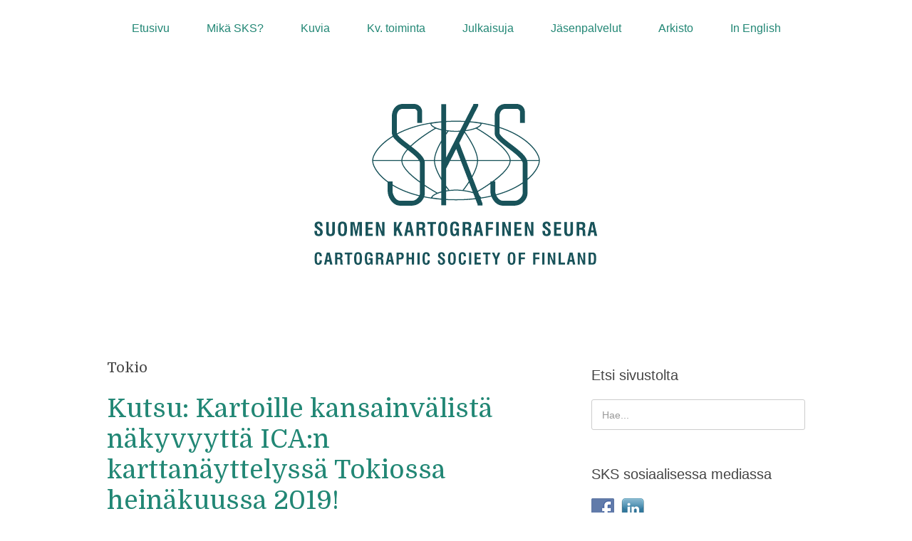

--- FILE ---
content_type: text/html; charset=UTF-8
request_url: http://www.kartogra.fi/tag/tokio/
body_size: 8552
content:
<!DOCTYPE html>
<html lang="fi">
<head>
<meta charset="UTF-8">
<link rel="profile" href="http://gmpg.org/xfn/11">
<title>Tokio &#8211; Suomen Kartografinen Seura (SKS)</title>
<meta name='robots' content='max-image-preview:large' />
	<style>img:is([sizes="auto" i], [sizes^="auto," i]) { contain-intrinsic-size: 3000px 1500px }</style>
	<meta name="viewport" content="width=device-width" />
<meta name="generator" content="WordPress 6.8.3" />
<link rel="alternate" type="application/rss+xml" title="Suomen Kartografinen Seura (SKS) &raquo; syöte" href="http://www.kartogra.fi/feed/" />
<link rel="alternate" type="application/rss+xml" title="Suomen Kartografinen Seura (SKS) &raquo; kommenttien syöte" href="http://www.kartogra.fi/comments/feed/" />
<link rel="alternate" type="application/rss+xml" title="Suomen Kartografinen Seura (SKS) &raquo; Tokio avainsanan RSS-syöte" href="http://www.kartogra.fi/tag/tokio/feed/" />
<script type="text/javascript">
/* <![CDATA[ */
window._wpemojiSettings = {"baseUrl":"https:\/\/s.w.org\/images\/core\/emoji\/16.0.1\/72x72\/","ext":".png","svgUrl":"https:\/\/s.w.org\/images\/core\/emoji\/16.0.1\/svg\/","svgExt":".svg","source":{"concatemoji":"http:\/\/www.kartogra.fi\/wp-includes\/js\/wp-emoji-release.min.js?ver=6.8.3"}};
/*! This file is auto-generated */
!function(s,n){var o,i,e;function c(e){try{var t={supportTests:e,timestamp:(new Date).valueOf()};sessionStorage.setItem(o,JSON.stringify(t))}catch(e){}}function p(e,t,n){e.clearRect(0,0,e.canvas.width,e.canvas.height),e.fillText(t,0,0);var t=new Uint32Array(e.getImageData(0,0,e.canvas.width,e.canvas.height).data),a=(e.clearRect(0,0,e.canvas.width,e.canvas.height),e.fillText(n,0,0),new Uint32Array(e.getImageData(0,0,e.canvas.width,e.canvas.height).data));return t.every(function(e,t){return e===a[t]})}function u(e,t){e.clearRect(0,0,e.canvas.width,e.canvas.height),e.fillText(t,0,0);for(var n=e.getImageData(16,16,1,1),a=0;a<n.data.length;a++)if(0!==n.data[a])return!1;return!0}function f(e,t,n,a){switch(t){case"flag":return n(e,"\ud83c\udff3\ufe0f\u200d\u26a7\ufe0f","\ud83c\udff3\ufe0f\u200b\u26a7\ufe0f")?!1:!n(e,"\ud83c\udde8\ud83c\uddf6","\ud83c\udde8\u200b\ud83c\uddf6")&&!n(e,"\ud83c\udff4\udb40\udc67\udb40\udc62\udb40\udc65\udb40\udc6e\udb40\udc67\udb40\udc7f","\ud83c\udff4\u200b\udb40\udc67\u200b\udb40\udc62\u200b\udb40\udc65\u200b\udb40\udc6e\u200b\udb40\udc67\u200b\udb40\udc7f");case"emoji":return!a(e,"\ud83e\udedf")}return!1}function g(e,t,n,a){var r="undefined"!=typeof WorkerGlobalScope&&self instanceof WorkerGlobalScope?new OffscreenCanvas(300,150):s.createElement("canvas"),o=r.getContext("2d",{willReadFrequently:!0}),i=(o.textBaseline="top",o.font="600 32px Arial",{});return e.forEach(function(e){i[e]=t(o,e,n,a)}),i}function t(e){var t=s.createElement("script");t.src=e,t.defer=!0,s.head.appendChild(t)}"undefined"!=typeof Promise&&(o="wpEmojiSettingsSupports",i=["flag","emoji"],n.supports={everything:!0,everythingExceptFlag:!0},e=new Promise(function(e){s.addEventListener("DOMContentLoaded",e,{once:!0})}),new Promise(function(t){var n=function(){try{var e=JSON.parse(sessionStorage.getItem(o));if("object"==typeof e&&"number"==typeof e.timestamp&&(new Date).valueOf()<e.timestamp+604800&&"object"==typeof e.supportTests)return e.supportTests}catch(e){}return null}();if(!n){if("undefined"!=typeof Worker&&"undefined"!=typeof OffscreenCanvas&&"undefined"!=typeof URL&&URL.createObjectURL&&"undefined"!=typeof Blob)try{var e="postMessage("+g.toString()+"("+[JSON.stringify(i),f.toString(),p.toString(),u.toString()].join(",")+"));",a=new Blob([e],{type:"text/javascript"}),r=new Worker(URL.createObjectURL(a),{name:"wpTestEmojiSupports"});return void(r.onmessage=function(e){c(n=e.data),r.terminate(),t(n)})}catch(e){}c(n=g(i,f,p,u))}t(n)}).then(function(e){for(var t in e)n.supports[t]=e[t],n.supports.everything=n.supports.everything&&n.supports[t],"flag"!==t&&(n.supports.everythingExceptFlag=n.supports.everythingExceptFlag&&n.supports[t]);n.supports.everythingExceptFlag=n.supports.everythingExceptFlag&&!n.supports.flag,n.DOMReady=!1,n.readyCallback=function(){n.DOMReady=!0}}).then(function(){return e}).then(function(){var e;n.supports.everything||(n.readyCallback(),(e=n.source||{}).concatemoji?t(e.concatemoji):e.wpemoji&&e.twemoji&&(t(e.twemoji),t(e.wpemoji)))}))}((window,document),window._wpemojiSettings);
/* ]]> */
</script>
<style id='wp-emoji-styles-inline-css' type='text/css'>

	img.wp-smiley, img.emoji {
		display: inline !important;
		border: none !important;
		box-shadow: none !important;
		height: 1em !important;
		width: 1em !important;
		margin: 0 0.07em !important;
		vertical-align: -0.1em !important;
		background: none !important;
		padding: 0 !important;
	}
</style>
<link rel='stylesheet' id='wp-block-library-css' href='http://www.kartogra.fi/wp-includes/css/dist/block-library/style.min.css?ver=6.8.3' type='text/css' media='all' />
<style id='classic-theme-styles-inline-css' type='text/css'>
/*! This file is auto-generated */
.wp-block-button__link{color:#fff;background-color:#32373c;border-radius:9999px;box-shadow:none;text-decoration:none;padding:calc(.667em + 2px) calc(1.333em + 2px);font-size:1.125em}.wp-block-file__button{background:#32373c;color:#fff;text-decoration:none}
</style>
<style id='global-styles-inline-css' type='text/css'>
:root{--wp--preset--aspect-ratio--square: 1;--wp--preset--aspect-ratio--4-3: 4/3;--wp--preset--aspect-ratio--3-4: 3/4;--wp--preset--aspect-ratio--3-2: 3/2;--wp--preset--aspect-ratio--2-3: 2/3;--wp--preset--aspect-ratio--16-9: 16/9;--wp--preset--aspect-ratio--9-16: 9/16;--wp--preset--color--black: #000000;--wp--preset--color--cyan-bluish-gray: #abb8c3;--wp--preset--color--white: #ffffff;--wp--preset--color--pale-pink: #f78da7;--wp--preset--color--vivid-red: #cf2e2e;--wp--preset--color--luminous-vivid-orange: #ff6900;--wp--preset--color--luminous-vivid-amber: #fcb900;--wp--preset--color--light-green-cyan: #7bdcb5;--wp--preset--color--vivid-green-cyan: #00d084;--wp--preset--color--pale-cyan-blue: #8ed1fc;--wp--preset--color--vivid-cyan-blue: #0693e3;--wp--preset--color--vivid-purple: #9b51e0;--wp--preset--gradient--vivid-cyan-blue-to-vivid-purple: linear-gradient(135deg,rgba(6,147,227,1) 0%,rgb(155,81,224) 100%);--wp--preset--gradient--light-green-cyan-to-vivid-green-cyan: linear-gradient(135deg,rgb(122,220,180) 0%,rgb(0,208,130) 100%);--wp--preset--gradient--luminous-vivid-amber-to-luminous-vivid-orange: linear-gradient(135deg,rgba(252,185,0,1) 0%,rgba(255,105,0,1) 100%);--wp--preset--gradient--luminous-vivid-orange-to-vivid-red: linear-gradient(135deg,rgba(255,105,0,1) 0%,rgb(207,46,46) 100%);--wp--preset--gradient--very-light-gray-to-cyan-bluish-gray: linear-gradient(135deg,rgb(238,238,238) 0%,rgb(169,184,195) 100%);--wp--preset--gradient--cool-to-warm-spectrum: linear-gradient(135deg,rgb(74,234,220) 0%,rgb(151,120,209) 20%,rgb(207,42,186) 40%,rgb(238,44,130) 60%,rgb(251,105,98) 80%,rgb(254,248,76) 100%);--wp--preset--gradient--blush-light-purple: linear-gradient(135deg,rgb(255,206,236) 0%,rgb(152,150,240) 100%);--wp--preset--gradient--blush-bordeaux: linear-gradient(135deg,rgb(254,205,165) 0%,rgb(254,45,45) 50%,rgb(107,0,62) 100%);--wp--preset--gradient--luminous-dusk: linear-gradient(135deg,rgb(255,203,112) 0%,rgb(199,81,192) 50%,rgb(65,88,208) 100%);--wp--preset--gradient--pale-ocean: linear-gradient(135deg,rgb(255,245,203) 0%,rgb(182,227,212) 50%,rgb(51,167,181) 100%);--wp--preset--gradient--electric-grass: linear-gradient(135deg,rgb(202,248,128) 0%,rgb(113,206,126) 100%);--wp--preset--gradient--midnight: linear-gradient(135deg,rgb(2,3,129) 0%,rgb(40,116,252) 100%);--wp--preset--font-size--small: 13px;--wp--preset--font-size--medium: 20px;--wp--preset--font-size--large: 36px;--wp--preset--font-size--x-large: 42px;--wp--preset--spacing--20: 0.44rem;--wp--preset--spacing--30: 0.67rem;--wp--preset--spacing--40: 1rem;--wp--preset--spacing--50: 1.5rem;--wp--preset--spacing--60: 2.25rem;--wp--preset--spacing--70: 3.38rem;--wp--preset--spacing--80: 5.06rem;--wp--preset--shadow--natural: 6px 6px 9px rgba(0, 0, 0, 0.2);--wp--preset--shadow--deep: 12px 12px 50px rgba(0, 0, 0, 0.4);--wp--preset--shadow--sharp: 6px 6px 0px rgba(0, 0, 0, 0.2);--wp--preset--shadow--outlined: 6px 6px 0px -3px rgba(255, 255, 255, 1), 6px 6px rgba(0, 0, 0, 1);--wp--preset--shadow--crisp: 6px 6px 0px rgba(0, 0, 0, 1);}:where(.is-layout-flex){gap: 0.5em;}:where(.is-layout-grid){gap: 0.5em;}body .is-layout-flex{display: flex;}.is-layout-flex{flex-wrap: wrap;align-items: center;}.is-layout-flex > :is(*, div){margin: 0;}body .is-layout-grid{display: grid;}.is-layout-grid > :is(*, div){margin: 0;}:where(.wp-block-columns.is-layout-flex){gap: 2em;}:where(.wp-block-columns.is-layout-grid){gap: 2em;}:where(.wp-block-post-template.is-layout-flex){gap: 1.25em;}:where(.wp-block-post-template.is-layout-grid){gap: 1.25em;}.has-black-color{color: var(--wp--preset--color--black) !important;}.has-cyan-bluish-gray-color{color: var(--wp--preset--color--cyan-bluish-gray) !important;}.has-white-color{color: var(--wp--preset--color--white) !important;}.has-pale-pink-color{color: var(--wp--preset--color--pale-pink) !important;}.has-vivid-red-color{color: var(--wp--preset--color--vivid-red) !important;}.has-luminous-vivid-orange-color{color: var(--wp--preset--color--luminous-vivid-orange) !important;}.has-luminous-vivid-amber-color{color: var(--wp--preset--color--luminous-vivid-amber) !important;}.has-light-green-cyan-color{color: var(--wp--preset--color--light-green-cyan) !important;}.has-vivid-green-cyan-color{color: var(--wp--preset--color--vivid-green-cyan) !important;}.has-pale-cyan-blue-color{color: var(--wp--preset--color--pale-cyan-blue) !important;}.has-vivid-cyan-blue-color{color: var(--wp--preset--color--vivid-cyan-blue) !important;}.has-vivid-purple-color{color: var(--wp--preset--color--vivid-purple) !important;}.has-black-background-color{background-color: var(--wp--preset--color--black) !important;}.has-cyan-bluish-gray-background-color{background-color: var(--wp--preset--color--cyan-bluish-gray) !important;}.has-white-background-color{background-color: var(--wp--preset--color--white) !important;}.has-pale-pink-background-color{background-color: var(--wp--preset--color--pale-pink) !important;}.has-vivid-red-background-color{background-color: var(--wp--preset--color--vivid-red) !important;}.has-luminous-vivid-orange-background-color{background-color: var(--wp--preset--color--luminous-vivid-orange) !important;}.has-luminous-vivid-amber-background-color{background-color: var(--wp--preset--color--luminous-vivid-amber) !important;}.has-light-green-cyan-background-color{background-color: var(--wp--preset--color--light-green-cyan) !important;}.has-vivid-green-cyan-background-color{background-color: var(--wp--preset--color--vivid-green-cyan) !important;}.has-pale-cyan-blue-background-color{background-color: var(--wp--preset--color--pale-cyan-blue) !important;}.has-vivid-cyan-blue-background-color{background-color: var(--wp--preset--color--vivid-cyan-blue) !important;}.has-vivid-purple-background-color{background-color: var(--wp--preset--color--vivid-purple) !important;}.has-black-border-color{border-color: var(--wp--preset--color--black) !important;}.has-cyan-bluish-gray-border-color{border-color: var(--wp--preset--color--cyan-bluish-gray) !important;}.has-white-border-color{border-color: var(--wp--preset--color--white) !important;}.has-pale-pink-border-color{border-color: var(--wp--preset--color--pale-pink) !important;}.has-vivid-red-border-color{border-color: var(--wp--preset--color--vivid-red) !important;}.has-luminous-vivid-orange-border-color{border-color: var(--wp--preset--color--luminous-vivid-orange) !important;}.has-luminous-vivid-amber-border-color{border-color: var(--wp--preset--color--luminous-vivid-amber) !important;}.has-light-green-cyan-border-color{border-color: var(--wp--preset--color--light-green-cyan) !important;}.has-vivid-green-cyan-border-color{border-color: var(--wp--preset--color--vivid-green-cyan) !important;}.has-pale-cyan-blue-border-color{border-color: var(--wp--preset--color--pale-cyan-blue) !important;}.has-vivid-cyan-blue-border-color{border-color: var(--wp--preset--color--vivid-cyan-blue) !important;}.has-vivid-purple-border-color{border-color: var(--wp--preset--color--vivid-purple) !important;}.has-vivid-cyan-blue-to-vivid-purple-gradient-background{background: var(--wp--preset--gradient--vivid-cyan-blue-to-vivid-purple) !important;}.has-light-green-cyan-to-vivid-green-cyan-gradient-background{background: var(--wp--preset--gradient--light-green-cyan-to-vivid-green-cyan) !important;}.has-luminous-vivid-amber-to-luminous-vivid-orange-gradient-background{background: var(--wp--preset--gradient--luminous-vivid-amber-to-luminous-vivid-orange) !important;}.has-luminous-vivid-orange-to-vivid-red-gradient-background{background: var(--wp--preset--gradient--luminous-vivid-orange-to-vivid-red) !important;}.has-very-light-gray-to-cyan-bluish-gray-gradient-background{background: var(--wp--preset--gradient--very-light-gray-to-cyan-bluish-gray) !important;}.has-cool-to-warm-spectrum-gradient-background{background: var(--wp--preset--gradient--cool-to-warm-spectrum) !important;}.has-blush-light-purple-gradient-background{background: var(--wp--preset--gradient--blush-light-purple) !important;}.has-blush-bordeaux-gradient-background{background: var(--wp--preset--gradient--blush-bordeaux) !important;}.has-luminous-dusk-gradient-background{background: var(--wp--preset--gradient--luminous-dusk) !important;}.has-pale-ocean-gradient-background{background: var(--wp--preset--gradient--pale-ocean) !important;}.has-electric-grass-gradient-background{background: var(--wp--preset--gradient--electric-grass) !important;}.has-midnight-gradient-background{background: var(--wp--preset--gradient--midnight) !important;}.has-small-font-size{font-size: var(--wp--preset--font-size--small) !important;}.has-medium-font-size{font-size: var(--wp--preset--font-size--medium) !important;}.has-large-font-size{font-size: var(--wp--preset--font-size--large) !important;}.has-x-large-font-size{font-size: var(--wp--preset--font-size--x-large) !important;}
:where(.wp-block-post-template.is-layout-flex){gap: 1.25em;}:where(.wp-block-post-template.is-layout-grid){gap: 1.25em;}
:where(.wp-block-columns.is-layout-flex){gap: 2em;}:where(.wp-block-columns.is-layout-grid){gap: 2em;}
:root :where(.wp-block-pullquote){font-size: 1.5em;line-height: 1.6;}
</style>
<link rel='stylesheet' id='contact-form-7-css' href='http://www.kartogra.fi/wp-content/plugins/contact-form-7/includes/css/styles.css?ver=5.7.2' type='text/css' media='all' />
<link rel='stylesheet' id='social-widget-css' href='http://www.kartogra.fi/wp-content/plugins/social-media-widget/social_widget.css?ver=6.8.3' type='text/css' media='all' />
<link rel='stylesheet' id='chld_thm_cfg_parent-css' href='http://www.kartogra.fi/wp-content/themes/omega/style.css?ver=6.8.3' type='text/css' media='all' />
<link rel='stylesheet' id='omega-style-css' href='http://www.kartogra.fi/wp-content/themes/omega-child2/style.css?ver=1.3.0.1603362816' type='text/css' media='all' />
<link rel='stylesheet' id='slb_core-css' href='http://www.kartogra.fi/wp-content/plugins/simple-lightbox/client/css/app.css?ver=2.9.3' type='text/css' media='all' />
<link rel='stylesheet' id='wpsimplegallery-style-css' href='http://www.kartogra.fi/wp-content/plugins/wp-simple-galleries/wp-simple-gallery.css?ver=6.8.3' type='text/css' media='all' />
<link rel="https://api.w.org/" href="http://www.kartogra.fi/wp-json/" /><link rel="alternate" title="JSON" type="application/json" href="http://www.kartogra.fi/wp-json/wp/v2/tags/67" /><link rel="EditURI" type="application/rsd+xml" title="RSD" href="http://www.kartogra.fi/xmlrpc.php?rsd" />
	<link rel="preconnect" href="https://fonts.googleapis.com">
	<link rel="preconnect" href="https://fonts.gstatic.com">
	<link href='https://fonts.googleapis.com/css2?display=swap&family=Domine' rel='stylesheet'>	<!--[if lt IE 9]>
	<script src="http://www.kartogra.fi/wp-content/themes/omega/js/html5.js" type="text/javascript"></script>
	<![endif]-->

<style type="text/css" id="custom-css">.site-header {background-color: #ffffff;}

a {color: #228775;}
a:hover {color: #2ab2db; text-decoration: none;}

.singular-page-886 nav#navigation, .singular-page-886 section#social-widget-2,  .singular-page-886 section#search-4, .singular-page-886  section#text-3 {
	display: none;
}

 .singular-page-918 nav#navigation, .singular-page-918 section#social-widget-2,  .singular-page-918 section#search-4, .singular-page-918  section#text-3 {
	display: none;
}

 .singular-page-941 nav#navigation, .singular-page-941 section#social-widget-2,  .singular-page-941 section#search-4, .singular-page-941  section#text-3 {
	display: none;
} 

 .singular-page-988 nav#navigation, .singular-page-988 section#social-widget-2,  .singular-page-988 section#search-4, .singular-page-988  section#text-3 {
	display: none;
} 

 .singular-page-976 nav#navigation, .singular-page-976 section#social-widget-2,  .singular-page-976 section#search-4, .singular-page-976  section#text-3 {
	display: none;
} 

 .singular-page-1050 nav#navigation, .singular-page-1050 section#social-widget-2,  .singular-page-1050 section#search-4, .singular-page-1050  section#text-3 {
	display: none;
} 

 .singular-page-915 nav#navigation, .singular-page-915 section#social-widget-2,  .singular-page-915 section#search-4, .singular-page-915  section#text-3 {
	display: none;
} 

 .singular-page-906 nav#navigation, .singular-page-906 section#social-widget-2,  .singular-page-906 section#search-4, .singular-page-906  section#text-3 {
	display: none;
}</style>
	<style id="egf-frontend-styles" type="text/css">
		p {font-family: 'Domine', sans-serif;font-size: 18px;font-style: normal;font-weight: 400;} h1 {font-family: 'Domine', sans-serif;font-style: normal;font-weight: 400;} h2 {font-family: 'Domine', sans-serif;font-style: normal;font-weight: 400;} h3 {font-family: 'Domine', sans-serif;font-style: normal;font-weight: 400;} h4 {} h5 {} h6 {} font-family, font {} 	</style>
	</head>
<body class="wordpress ltr child-theme y2026 m01 d21 h23 wednesday logged-out plural archive taxonomy taxonomy-post_tag taxonomy-post_tag-tokio group-blog elementor-default elementor-kit-912" dir="ltr" itemscope="itemscope" itemtype="http://schema.org/WebPage">
<div class="site-container">
	<nav id="navigation" class="nav-primary" role="navigation" itemscope="itemscope" itemtype="http://schema.org/SiteNavigationElement">	
	<div class="wrap"><a href="#" id="menu-icon" class="menu-icon"><span></span></a><ul id="menu-valikko-1" class="menu omega-nav-menu menu-primary"><li id="menu-item-825" class="menu-item menu-item-type-custom menu-item-object-custom first menu-item-825"><a href="http://kartogra.fi">Etusivu</a></li>
<li id="menu-item-32" class="menu-item menu-item-type-post_type menu-item-object-page menu-item-has-children menu-item-32"><a href="http://www.kartogra.fi/mika-on-sks/">Mikä SKS?</a>
<ul class="sub-menu">
	<li id="menu-item-701" class="menu-item menu-item-type-post_type menu-item-object-page menu-item-701"><a href="http://www.kartogra.fi/saannot/">Suomen Kartografisen Seuran säännöt</a></li>
	<li id="menu-item-702" class="menu-item menu-item-type-post_type menu-item-object-page menu-item-702"><a href="http://www.kartogra.fi/hallitus-ja-toimihenkilot/">Hallitus ja toimihenkilöt</a></li>
	<li id="menu-item-703" class="menu-item menu-item-type-post_type menu-item-object-page menu-item-703"><a href="http://www.kartogra.fi/kunniajasenet/">Kunniajäsenet</a></li>
	<li id="menu-item-704" class="menu-item menu-item-type-post_type menu-item-object-page menu-item-704"><a href="http://www.kartogra.fi/jasenhakemus/">Jäsenhakemus</a></li>
</ul>
</li>
<li id="menu-item-29" class="menu-item menu-item-type-post_type menu-item-object-page menu-item-has-children menu-item-29"><a href="http://www.kartogra.fi/kuvia/">Kuvia</a>
<ul class="sub-menu">
	<li id="menu-item-367" class="menu-item menu-item-type-post_type menu-item-object-page menu-item-367"><a href="http://www.kartogra.fi/kuvia/sks-50-vuotta/">SKS 50 vuotta</a></li>
	<li id="menu-item-283" class="menu-item menu-item-type-post_type menu-item-object-page menu-item-283"><a href="http://www.kartogra.fi/kuvia/ichc-2013-konferenssi/">ICHC 2013 -konferenssi</a></li>
	<li id="menu-item-561" class="menu-item menu-item-type-post_type menu-item-object-page menu-item-561"><a href="http://www.kartogra.fi/kuvia/tykkaamme-kartoista-seminaari/">Tykkäämme kartoista -seminaari</a></li>
</ul>
</li>
<li id="menu-item-30" class="menu-item menu-item-type-post_type menu-item-object-page menu-item-30"><a href="http://www.kartogra.fi/kv-toiminta-ica/">Kv. toiminta</a></li>
<li id="menu-item-369" class="menu-item menu-item-type-post_type menu-item-object-page menu-item-369"><a href="http://www.kartogra.fi/julkaisuja/">Julkaisuja</a></li>
<li id="menu-item-28" class="menu-item menu-item-type-post_type menu-item-object-page menu-item-28"><a href="http://www.kartogra.fi/jasenpalvelut/">Jäsenpalvelut</a></li>
<li id="menu-item-25" class="menu-item menu-item-type-post_type menu-item-object-page menu-item-has-children menu-item-25"><a href="http://www.kartogra.fi/arkisto/">Arkisto</a>
<ul class="sub-menu">
	<li id="menu-item-282" class="menu-item menu-item-type-post_type menu-item-object-page menu-item-282"><a href="http://www.kartogra.fi/arkisto/ajankohtaisten-arkisto/">Ajankohtaisten arkisto 2002-2012</a></li>
	<li id="menu-item-524" class="menu-item menu-item-type-post_type menu-item-object-page menu-item-524"><a href="http://www.kartogra.fi/karttahaaste/">Kartta 2016 haaste</a></li>
</ul>
</li>
<li id="menu-item-27" class="menu-item menu-item-type-post_type menu-item-object-page last menu-item-27"><a href="http://www.kartogra.fi/in-english/">In English</a></li>
</ul></div></nav><!-- .nav-primary --><header id="header" class="site-header" role="banner" itemscope="itemscope" itemtype="http://schema.org/WPHeader"><div class="wrap"><div class="title-area"><div itemscope itemtype="http://schema.org/Organization" class="site-title"><a itemprop="url" href="http://www.kartogra.fi" title="Suomen Kartografinen Seura (SKS)" rel="home"><img itemprop="logo" alt="Suomen Kartografinen Seura (SKS)" src="http://www.kartogra.fi/wp-content/uploads/2020/10/skslogo_iso.gif"/></a></div></div></div></header><!-- .site-header -->	<div class="site-inner">
		<div class="wrap">	<main  class="content" id="content" role="main" itemprop="mainEntityOfPage" itemscope="itemscope" itemtype="http://schema.org/Blog">
		
		<header class="page-header">
			<h1 class="archive-title">
				Tokio			</h1>
					</header><!-- .page-header -->

			<article id="post-746" class="entry post publish author-admin post-746 format-standard category-konferenssit category-nayttelyt post_tag-ica post_tag-kartat post_tag-kartografia post_tag-karttanayttely post_tag-konferenssi post_tag-suomen-kartografinen-seura post_tag-tokio" itemscope="itemscope" itemtype="http://schema.org/BlogPosting" itemprop="blogPost"><div class="entry-wrap">
			<header class="entry-header">	<h2 class="entry-title" itemprop="headline"><a href="http://www.kartogra.fi/kutsu-kartoille-kansainvalista-nakyvyytta-ican-karttanayttelyssa-tokiossa-heinakuussa-2019/" rel="bookmark">Kutsu: Kartoille kansainvälistä näkyvyyttä ICA:n karttanäyttelyssä Tokiossa heinäkuussa 2019!</a></h2>
<div class="entry-meta">
	<time class="entry-time" datetime="2019-01-24T17:18:35+02:00" itemprop="datePublished" title="torstai, 24 tammikuun, 2019, 5:18 pm">24.1.2019</time>
	<span class="entry-author" itemprop="author" itemscope="itemscope" itemtype="http://schema.org/Person">by <a href="http://www.kartogra.fi/author/admin/" title="Kirjoittanut: admin" rel="author" class="url fn n" itemprop="url"><span itemprop="name">admin</span></a></span>	
		</div><!-- .entry-meta --></header><!-- .entry-header -->		
	<div class="entry-summary" itemprop="description">
<p>Kutsu karttojen tekijöille, julkaisijoille ja kustantajille:</p>
<p><strong>Kartoille kansainvälistä näkyvyyttä ICA:n karttanäyttelyssä Tokiossa heinäkuussa 2019!</strong></p>
<p>ICA:n 29. kansainvälinen kartografian konferenssi järjestetään Japanin Tokiossa 15.-20.7.2019. Konferenssin yhteydessä järjestetään laaja karttanäyttely, jossa maailman kartografian seurat esittelevät maidensa uusimpia karttatuotteita. Näyttely kattaa kaikki kartografian osa-alueet.</p>
<p>ICA:n jäsenjärjestönä Suomen Kartografinen Seura (SKS) kokoaa Suomen osuuden näyttelyyn. SKS pyytää alan toimijoita tarjoamaan uusia kartografisesti korkeatasoisia karttatuotteitaan (julkaistu/muokattu elokuun 2017 jälkeen) esiteltäväksi kansainvälisellä foorumilla, joka tarjoaa loistavan mahdollisuuden saada näkyvyyttä omalle osaamiselleen. Lisäksi näyttelyn parhaimmat kartat palkitaan! Edellisten vuosien voittajat löydät ICA:n Kuukauden kartta -sivustoilta: <u><a href="http://icaci.org/map-of-the-month/">http://icaci.org/map-of-the-month/</a></u></p>
<p>Karttanäyttelyn kategoriat ovat:<br />
1. Kartat seinäkkeillä (Maps on Panels)<br />
2. Meri- ja ilmailukartat seinäkkeillä (Charts on Panels)<br />
3. Atlakset (Atlases)<br />
4. Digitaaliset tuotteet (Digital Products)<br />
5. Paikkatietoinfrastruktuurit (Digital Services)<br />
6. Opetukselliset kartografiset tuotteet (Educational Cartographic Products)<br />
7. Muut kartografiset tuotteet (Other Cartographic Products)</p>
<p>Täsmälliset kuvaukset kategorioiden sisällöstä:  <a href="http://icc2019.org/cartographic_exhibition.html">http://icc2019.org/cartographic_exhibition.html</a></p>
<p>Näyttelyyn tarjottavat kartat ja muut tuotteet pyydetään toimittamaan allekirjoittaneelle postitse/sähköpostitse <strong>ma 25.2.2019</strong> mennessä. SKS:n hallitus valitsee näyttelyyn lähetettävät tuotteet ja pyytää valittujen töiden tekijöitä täyttämään tuotteistaan tietolomakkeet, jotka toimitetaan näyttelyn järjestäjille katalogin laatimista varten.</p>
<p>Karttoja ei palauteta, ja niitä voidaan esitellä myös Suomessa konferenssin jälkeen järjestettävissä SKS:n tilaisuuksissa. Kartat pyydetään toimittamaan suorina, jos mahdollista.</p>
<p>Karttojen toimitusosoite:</p>
<p>Salla Multimäki<br />
Ajokoirantie 5A<br />
02940 Espoo</p>
<p>Digitaalisten tuotteiden ja palveluiden linkit kirjautumisohjeineen voi lähettää sähköpostitse osoitteeseen <a href="mailto:salla.multimaki@gmail.com">salla.multimaki@gmail.com</a></p>
<p>Terveisin,</p>
<p>Salla Multimäki, varapuheenjohtaja<br />
Suomen Kartografinen Seura r.y.<br />
040-5833707<br />
<a href="mailto:salla.multimaki@gmail.com">salla.multimaki@gmail.com</a></p>
<p>P.S. Tätä kutsua voit vapaasti välittää eteenpäin kaikille potentiaalisille karttanäyttelyyn osallistujille!</p>
	
	</div>
<footer class="entry-footer"><div class="entry-meta">
	<span class="entry-terms category" itemprop="articleSection">Kategoriat: <a href="http://www.kartogra.fi/category/konferenssit/" rel="tag">Konferenssit</a>, <a href="http://www.kartogra.fi/category/nayttelyt/" rel="tag">Näyttelyt</a></span>	<span class="entry-terms post_tag" itemprop="keywords">Avainsanat: <a href="http://www.kartogra.fi/tag/ica/" rel="tag">ICA</a>, <a href="http://www.kartogra.fi/tag/kartat/" rel="tag">kartat</a>, <a href="http://www.kartogra.fi/tag/kartografia/" rel="tag">kartografia</a>, <a href="http://www.kartogra.fi/tag/karttanayttely/" rel="tag">karttanäyttely</a>, <a href="http://www.kartogra.fi/tag/konferenssi/" rel="tag">konferenssi</a>, <a href="http://www.kartogra.fi/tag/suomen-kartografinen-seura/" rel="tag">Suomen Kartografinen Seura</a>, <a href="http://www.kartogra.fi/tag/tokio/" rel="tag">Tokio</a></span>		
</div></footer>		</div></article>				
		
	</main><!-- .content -->
			
	<aside id="sidebar" class="sidebar sidebar-primary widget-area" role="complementary" itemscope itemtype="http://schema.org/WPSideBar">	
				<section id="search-4" class="widget widget-1 even widget-first widget_search"><div class="widget-wrap"><h4 class="widget-title">Etsi sivustolta</h4><form role="search" method="get" class="search-form" action="http://www.kartogra.fi/">	
	<input type="search" class="search-field" placeholder="Hae..." value="" name="s" title="Search for:">	<input type="submit" class="search-submit" value="Search">
</form></div></section><section id="social-widget-2" class="widget widget-2 odd Social_Widget"><div class="widget-wrap"><h4 class="widget-title">SKS sosiaalisessa mediassa</h4><div class="socialmedia-buttons smw_left"><a href="https://www.facebook.com/groups/kartografi/" rel="nofollow" target="_blank"><img width="32" height="32" src="http://www.kartogra.fi/wp-content/plugins/social-media-widget/images/default/32/facebook.png" 
				alt="SKS Facebook" 
				title="SKS Facebook" style="opacity: 0.8; -moz-opacity: 0.8;" class="fade" /></a><a href="http://www.linkedin.com/groups/Suomen-Kartografinen-Seura-1776946/about" rel="nofollow" target="_blank"><img width="32" height="32" src="http://www.kartogra.fi/wp-content/plugins/social-media-widget/images/default/32/linkedin.png" 
				alt="SKS LinkedIn" 
				title="SKS LinkedIn" style="opacity: 0.8; -moz-opacity: 0.8;" class="fade" /></a></div></div></section><section id="text-3" class="widget widget-3 even widget-last widget_text"><div class="widget-wrap"><h4 class="widget-title">Kannatusjäsenet</h4>			<div class="textwidget"><a href="http://www.maanmittauslaitos.fi/"><img src="http://www.kartogra.fi/wp-content/uploads/2018/06/banneri_mml2.png" /></a>

<a href="http://www.atlasart.fi/"><img src="http://www.kartogra.fi/wp-content/uploads/2014/05/banneri_atlasart.png" /></a>

<a href="https://tapio.fi/"><img src="http://www.kartogra.fi/wp-content/uploads/2025/07/tapio_logo_web.png" /></a>

<a href="http://www.gispo.fi/"><img src="http://www.kartogra.fi/wp-content/uploads/2018/06/banneri_gispo2.png" /></a>

<a href="http://www.johnnurmisensaatio.fi/"><img src="http://www.kartogra.fi/wp-content/uploads/2014/05/banneri_johnnumerisensaatio.png" /></a></div>
		</div></section>		  	</aside><!-- .sidebar -->
</div>	</div><!-- .site-inner -->
	<footer id="footer" class="site-footer" role="contentinfo" itemscope="itemscope" itemtype="http://schema.org/WPFooter"><div class="wrap"><div class="footer-content footer-insert"><p class="copyright">Copyright &#169; 2026 Suomen Kartografinen Seura (SKS).</p>

<p class="credit"><a class="child-link" href="https://themehall.com/omega" title="Omega WordPress Theme">Omega</a> WordPress Theme by ThemeHall</p></div></div></footer><!-- .site-footer --></div><!-- .site-container -->
<script type="speculationrules">
{"prefetch":[{"source":"document","where":{"and":[{"href_matches":"\/*"},{"not":{"href_matches":["\/wp-*.php","\/wp-admin\/*","\/wp-content\/uploads\/*","\/wp-content\/*","\/wp-content\/plugins\/*","\/wp-content\/themes\/omega-child2\/*","\/wp-content\/themes\/omega\/*","\/*\\?(.+)"]}},{"not":{"selector_matches":"a[rel~=\"nofollow\"]"}},{"not":{"selector_matches":".no-prefetch, .no-prefetch a"}}]},"eagerness":"conservative"}]}
</script>
<script type="text/javascript" src="http://www.kartogra.fi/wp-content/plugins/contact-form-7/includes/swv/js/index.js?ver=5.7.2" id="swv-js"></script>
<script type="text/javascript" id="contact-form-7-js-extra">
/* <![CDATA[ */
var wpcf7 = {"api":{"root":"http:\/\/www.kartogra.fi\/wp-json\/","namespace":"contact-form-7\/v1"}};
/* ]]> */
</script>
<script type="text/javascript" src="http://www.kartogra.fi/wp-content/plugins/contact-form-7/includes/js/index.js?ver=5.7.2" id="contact-form-7-js"></script>
<script type="text/javascript" id="slb_context">/* <![CDATA[ */if ( !!window.jQuery ) {(function($){$(document).ready(function(){if ( !!window.SLB ) { {$.extend(SLB, {"context":["public","user_guest"]});} }})})(jQuery);}/* ]]> */</script>
</body>
</html>

--- FILE ---
content_type: text/css
request_url: http://www.kartogra.fi/wp-content/themes/omega-child2/style.css?ver=1.3.0.1603362816
body_size: 1165
content:
/*
Theme Name: Omega
Theme URI: https://themehall.com/omega
Template: omega
Author: ThemeHall
Author URI: https://themehall.com
Description: Omega theme is a responsive WordPress theme framework, serving as a robust WordPress Parent Theme. Omega theme supports HTML5 and schema.org code, the semantic foundation for SEO best practices. Omega theme is designed to be simple, yet powerful, flexible to create any site you want via omega child theme. The framework allows theme designers to build child themes quickly without having to code complex functionality for features. Omega framework does these things for theme developers / designers to enable them get back to what matters the most: save time designing and developing beautiful WordPress theme. WordPress child theme handle all the markup, style, and scripts while the framework handles the logic. Simplify your website with Omega theme for WordPress
Tags: two-columns,right-sidebar,theme-options,custom-menu,threaded-comments,microformats,sticky-post,featured-image-header,flexible-header,translation-ready,featured-images,photography,blog
Version: 1.3.0.1603362816
Updated: 2020-10-22 13:33:36

*/







